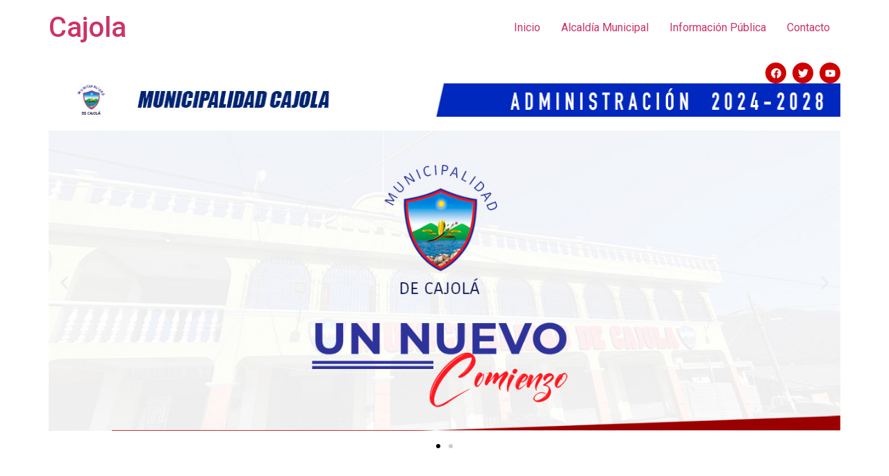

--- FILE ---
content_type: text/html; charset=UTF-8
request_url: https://municajola.gob.gt/
body_size: 11192
content:
<!doctype html>
<html lang="es">
<head>
	<meta charset="UTF-8">
	<meta name="viewport" content="width=device-width, initial-scale=1">
	<link rel="profile" href="https://gmpg.org/xfn/11">
	<title>Cajola</title>
<meta name='robots' content='max-image-preview:large' />
	<style>img:is([sizes="auto" i], [sizes^="auto," i]) { contain-intrinsic-size: 3000px 1500px }</style>
	<link rel="alternate" type="application/rss+xml" title="Cajola &raquo; Feed" href="https://municajola.gob.gt/feed/" />
<link rel="alternate" type="application/rss+xml" title="Cajola &raquo; Feed de los comentarios" href="https://municajola.gob.gt/comments/feed/" />
<script>
window._wpemojiSettings = {"baseUrl":"https:\/\/s.w.org\/images\/core\/emoji\/16.0.1\/72x72\/","ext":".png","svgUrl":"https:\/\/s.w.org\/images\/core\/emoji\/16.0.1\/svg\/","svgExt":".svg","source":{"concatemoji":"https:\/\/municajola.gob.gt\/wp-includes\/js\/wp-emoji-release.min.js?ver=6.8.2"}};
/*! This file is auto-generated */
!function(s,n){var o,i,e;function c(e){try{var t={supportTests:e,timestamp:(new Date).valueOf()};sessionStorage.setItem(o,JSON.stringify(t))}catch(e){}}function p(e,t,n){e.clearRect(0,0,e.canvas.width,e.canvas.height),e.fillText(t,0,0);var t=new Uint32Array(e.getImageData(0,0,e.canvas.width,e.canvas.height).data),a=(e.clearRect(0,0,e.canvas.width,e.canvas.height),e.fillText(n,0,0),new Uint32Array(e.getImageData(0,0,e.canvas.width,e.canvas.height).data));return t.every(function(e,t){return e===a[t]})}function u(e,t){e.clearRect(0,0,e.canvas.width,e.canvas.height),e.fillText(t,0,0);for(var n=e.getImageData(16,16,1,1),a=0;a<n.data.length;a++)if(0!==n.data[a])return!1;return!0}function f(e,t,n,a){switch(t){case"flag":return n(e,"\ud83c\udff3\ufe0f\u200d\u26a7\ufe0f","\ud83c\udff3\ufe0f\u200b\u26a7\ufe0f")?!1:!n(e,"\ud83c\udde8\ud83c\uddf6","\ud83c\udde8\u200b\ud83c\uddf6")&&!n(e,"\ud83c\udff4\udb40\udc67\udb40\udc62\udb40\udc65\udb40\udc6e\udb40\udc67\udb40\udc7f","\ud83c\udff4\u200b\udb40\udc67\u200b\udb40\udc62\u200b\udb40\udc65\u200b\udb40\udc6e\u200b\udb40\udc67\u200b\udb40\udc7f");case"emoji":return!a(e,"\ud83e\udedf")}return!1}function g(e,t,n,a){var r="undefined"!=typeof WorkerGlobalScope&&self instanceof WorkerGlobalScope?new OffscreenCanvas(300,150):s.createElement("canvas"),o=r.getContext("2d",{willReadFrequently:!0}),i=(o.textBaseline="top",o.font="600 32px Arial",{});return e.forEach(function(e){i[e]=t(o,e,n,a)}),i}function t(e){var t=s.createElement("script");t.src=e,t.defer=!0,s.head.appendChild(t)}"undefined"!=typeof Promise&&(o="wpEmojiSettingsSupports",i=["flag","emoji"],n.supports={everything:!0,everythingExceptFlag:!0},e=new Promise(function(e){s.addEventListener("DOMContentLoaded",e,{once:!0})}),new Promise(function(t){var n=function(){try{var e=JSON.parse(sessionStorage.getItem(o));if("object"==typeof e&&"number"==typeof e.timestamp&&(new Date).valueOf()<e.timestamp+604800&&"object"==typeof e.supportTests)return e.supportTests}catch(e){}return null}();if(!n){if("undefined"!=typeof Worker&&"undefined"!=typeof OffscreenCanvas&&"undefined"!=typeof URL&&URL.createObjectURL&&"undefined"!=typeof Blob)try{var e="postMessage("+g.toString()+"("+[JSON.stringify(i),f.toString(),p.toString(),u.toString()].join(",")+"));",a=new Blob([e],{type:"text/javascript"}),r=new Worker(URL.createObjectURL(a),{name:"wpTestEmojiSupports"});return void(r.onmessage=function(e){c(n=e.data),r.terminate(),t(n)})}catch(e){}c(n=g(i,f,p,u))}t(n)}).then(function(e){for(var t in e)n.supports[t]=e[t],n.supports.everything=n.supports.everything&&n.supports[t],"flag"!==t&&(n.supports.everythingExceptFlag=n.supports.everythingExceptFlag&&n.supports[t]);n.supports.everythingExceptFlag=n.supports.everythingExceptFlag&&!n.supports.flag,n.DOMReady=!1,n.readyCallback=function(){n.DOMReady=!0}}).then(function(){return e}).then(function(){var e;n.supports.everything||(n.readyCallback(),(e=n.source||{}).concatemoji?t(e.concatemoji):e.wpemoji&&e.twemoji&&(t(e.twemoji),t(e.wpemoji)))}))}((window,document),window._wpemojiSettings);
</script>
<style id='wp-emoji-styles-inline-css'>

	img.wp-smiley, img.emoji {
		display: inline !important;
		border: none !important;
		box-shadow: none !important;
		height: 1em !important;
		width: 1em !important;
		margin: 0 0.07em !important;
		vertical-align: -0.1em !important;
		background: none !important;
		padding: 0 !important;
	}
</style>
<style id='global-styles-inline-css'>
:root{--wp--preset--aspect-ratio--square: 1;--wp--preset--aspect-ratio--4-3: 4/3;--wp--preset--aspect-ratio--3-4: 3/4;--wp--preset--aspect-ratio--3-2: 3/2;--wp--preset--aspect-ratio--2-3: 2/3;--wp--preset--aspect-ratio--16-9: 16/9;--wp--preset--aspect-ratio--9-16: 9/16;--wp--preset--color--black: #000000;--wp--preset--color--cyan-bluish-gray: #abb8c3;--wp--preset--color--white: #ffffff;--wp--preset--color--pale-pink: #f78da7;--wp--preset--color--vivid-red: #cf2e2e;--wp--preset--color--luminous-vivid-orange: #ff6900;--wp--preset--color--luminous-vivid-amber: #fcb900;--wp--preset--color--light-green-cyan: #7bdcb5;--wp--preset--color--vivid-green-cyan: #00d084;--wp--preset--color--pale-cyan-blue: #8ed1fc;--wp--preset--color--vivid-cyan-blue: #0693e3;--wp--preset--color--vivid-purple: #9b51e0;--wp--preset--gradient--vivid-cyan-blue-to-vivid-purple: linear-gradient(135deg,rgba(6,147,227,1) 0%,rgb(155,81,224) 100%);--wp--preset--gradient--light-green-cyan-to-vivid-green-cyan: linear-gradient(135deg,rgb(122,220,180) 0%,rgb(0,208,130) 100%);--wp--preset--gradient--luminous-vivid-amber-to-luminous-vivid-orange: linear-gradient(135deg,rgba(252,185,0,1) 0%,rgba(255,105,0,1) 100%);--wp--preset--gradient--luminous-vivid-orange-to-vivid-red: linear-gradient(135deg,rgba(255,105,0,1) 0%,rgb(207,46,46) 100%);--wp--preset--gradient--very-light-gray-to-cyan-bluish-gray: linear-gradient(135deg,rgb(238,238,238) 0%,rgb(169,184,195) 100%);--wp--preset--gradient--cool-to-warm-spectrum: linear-gradient(135deg,rgb(74,234,220) 0%,rgb(151,120,209) 20%,rgb(207,42,186) 40%,rgb(238,44,130) 60%,rgb(251,105,98) 80%,rgb(254,248,76) 100%);--wp--preset--gradient--blush-light-purple: linear-gradient(135deg,rgb(255,206,236) 0%,rgb(152,150,240) 100%);--wp--preset--gradient--blush-bordeaux: linear-gradient(135deg,rgb(254,205,165) 0%,rgb(254,45,45) 50%,rgb(107,0,62) 100%);--wp--preset--gradient--luminous-dusk: linear-gradient(135deg,rgb(255,203,112) 0%,rgb(199,81,192) 50%,rgb(65,88,208) 100%);--wp--preset--gradient--pale-ocean: linear-gradient(135deg,rgb(255,245,203) 0%,rgb(182,227,212) 50%,rgb(51,167,181) 100%);--wp--preset--gradient--electric-grass: linear-gradient(135deg,rgb(202,248,128) 0%,rgb(113,206,126) 100%);--wp--preset--gradient--midnight: linear-gradient(135deg,rgb(2,3,129) 0%,rgb(40,116,252) 100%);--wp--preset--font-size--small: 13px;--wp--preset--font-size--medium: 20px;--wp--preset--font-size--large: 36px;--wp--preset--font-size--x-large: 42px;--wp--preset--spacing--20: 0.44rem;--wp--preset--spacing--30: 0.67rem;--wp--preset--spacing--40: 1rem;--wp--preset--spacing--50: 1.5rem;--wp--preset--spacing--60: 2.25rem;--wp--preset--spacing--70: 3.38rem;--wp--preset--spacing--80: 5.06rem;--wp--preset--shadow--natural: 6px 6px 9px rgba(0, 0, 0, 0.2);--wp--preset--shadow--deep: 12px 12px 50px rgba(0, 0, 0, 0.4);--wp--preset--shadow--sharp: 6px 6px 0px rgba(0, 0, 0, 0.2);--wp--preset--shadow--outlined: 6px 6px 0px -3px rgba(255, 255, 255, 1), 6px 6px rgba(0, 0, 0, 1);--wp--preset--shadow--crisp: 6px 6px 0px rgba(0, 0, 0, 1);}:root { --wp--style--global--content-size: 800px;--wp--style--global--wide-size: 1200px; }:where(body) { margin: 0; }.wp-site-blocks > .alignleft { float: left; margin-right: 2em; }.wp-site-blocks > .alignright { float: right; margin-left: 2em; }.wp-site-blocks > .aligncenter { justify-content: center; margin-left: auto; margin-right: auto; }:where(.wp-site-blocks) > * { margin-block-start: 24px; margin-block-end: 0; }:where(.wp-site-blocks) > :first-child { margin-block-start: 0; }:where(.wp-site-blocks) > :last-child { margin-block-end: 0; }:root { --wp--style--block-gap: 24px; }:root :where(.is-layout-flow) > :first-child{margin-block-start: 0;}:root :where(.is-layout-flow) > :last-child{margin-block-end: 0;}:root :where(.is-layout-flow) > *{margin-block-start: 24px;margin-block-end: 0;}:root :where(.is-layout-constrained) > :first-child{margin-block-start: 0;}:root :where(.is-layout-constrained) > :last-child{margin-block-end: 0;}:root :where(.is-layout-constrained) > *{margin-block-start: 24px;margin-block-end: 0;}:root :where(.is-layout-flex){gap: 24px;}:root :where(.is-layout-grid){gap: 24px;}.is-layout-flow > .alignleft{float: left;margin-inline-start: 0;margin-inline-end: 2em;}.is-layout-flow > .alignright{float: right;margin-inline-start: 2em;margin-inline-end: 0;}.is-layout-flow > .aligncenter{margin-left: auto !important;margin-right: auto !important;}.is-layout-constrained > .alignleft{float: left;margin-inline-start: 0;margin-inline-end: 2em;}.is-layout-constrained > .alignright{float: right;margin-inline-start: 2em;margin-inline-end: 0;}.is-layout-constrained > .aligncenter{margin-left: auto !important;margin-right: auto !important;}.is-layout-constrained > :where(:not(.alignleft):not(.alignright):not(.alignfull)){max-width: var(--wp--style--global--content-size);margin-left: auto !important;margin-right: auto !important;}.is-layout-constrained > .alignwide{max-width: var(--wp--style--global--wide-size);}body .is-layout-flex{display: flex;}.is-layout-flex{flex-wrap: wrap;align-items: center;}.is-layout-flex > :is(*, div){margin: 0;}body .is-layout-grid{display: grid;}.is-layout-grid > :is(*, div){margin: 0;}body{padding-top: 0px;padding-right: 0px;padding-bottom: 0px;padding-left: 0px;}a:where(:not(.wp-element-button)){text-decoration: underline;}:root :where(.wp-element-button, .wp-block-button__link){background-color: #32373c;border-width: 0;color: #fff;font-family: inherit;font-size: inherit;line-height: inherit;padding: calc(0.667em + 2px) calc(1.333em + 2px);text-decoration: none;}.has-black-color{color: var(--wp--preset--color--black) !important;}.has-cyan-bluish-gray-color{color: var(--wp--preset--color--cyan-bluish-gray) !important;}.has-white-color{color: var(--wp--preset--color--white) !important;}.has-pale-pink-color{color: var(--wp--preset--color--pale-pink) !important;}.has-vivid-red-color{color: var(--wp--preset--color--vivid-red) !important;}.has-luminous-vivid-orange-color{color: var(--wp--preset--color--luminous-vivid-orange) !important;}.has-luminous-vivid-amber-color{color: var(--wp--preset--color--luminous-vivid-amber) !important;}.has-light-green-cyan-color{color: var(--wp--preset--color--light-green-cyan) !important;}.has-vivid-green-cyan-color{color: var(--wp--preset--color--vivid-green-cyan) !important;}.has-pale-cyan-blue-color{color: var(--wp--preset--color--pale-cyan-blue) !important;}.has-vivid-cyan-blue-color{color: var(--wp--preset--color--vivid-cyan-blue) !important;}.has-vivid-purple-color{color: var(--wp--preset--color--vivid-purple) !important;}.has-black-background-color{background-color: var(--wp--preset--color--black) !important;}.has-cyan-bluish-gray-background-color{background-color: var(--wp--preset--color--cyan-bluish-gray) !important;}.has-white-background-color{background-color: var(--wp--preset--color--white) !important;}.has-pale-pink-background-color{background-color: var(--wp--preset--color--pale-pink) !important;}.has-vivid-red-background-color{background-color: var(--wp--preset--color--vivid-red) !important;}.has-luminous-vivid-orange-background-color{background-color: var(--wp--preset--color--luminous-vivid-orange) !important;}.has-luminous-vivid-amber-background-color{background-color: var(--wp--preset--color--luminous-vivid-amber) !important;}.has-light-green-cyan-background-color{background-color: var(--wp--preset--color--light-green-cyan) !important;}.has-vivid-green-cyan-background-color{background-color: var(--wp--preset--color--vivid-green-cyan) !important;}.has-pale-cyan-blue-background-color{background-color: var(--wp--preset--color--pale-cyan-blue) !important;}.has-vivid-cyan-blue-background-color{background-color: var(--wp--preset--color--vivid-cyan-blue) !important;}.has-vivid-purple-background-color{background-color: var(--wp--preset--color--vivid-purple) !important;}.has-black-border-color{border-color: var(--wp--preset--color--black) !important;}.has-cyan-bluish-gray-border-color{border-color: var(--wp--preset--color--cyan-bluish-gray) !important;}.has-white-border-color{border-color: var(--wp--preset--color--white) !important;}.has-pale-pink-border-color{border-color: var(--wp--preset--color--pale-pink) !important;}.has-vivid-red-border-color{border-color: var(--wp--preset--color--vivid-red) !important;}.has-luminous-vivid-orange-border-color{border-color: var(--wp--preset--color--luminous-vivid-orange) !important;}.has-luminous-vivid-amber-border-color{border-color: var(--wp--preset--color--luminous-vivid-amber) !important;}.has-light-green-cyan-border-color{border-color: var(--wp--preset--color--light-green-cyan) !important;}.has-vivid-green-cyan-border-color{border-color: var(--wp--preset--color--vivid-green-cyan) !important;}.has-pale-cyan-blue-border-color{border-color: var(--wp--preset--color--pale-cyan-blue) !important;}.has-vivid-cyan-blue-border-color{border-color: var(--wp--preset--color--vivid-cyan-blue) !important;}.has-vivid-purple-border-color{border-color: var(--wp--preset--color--vivid-purple) !important;}.has-vivid-cyan-blue-to-vivid-purple-gradient-background{background: var(--wp--preset--gradient--vivid-cyan-blue-to-vivid-purple) !important;}.has-light-green-cyan-to-vivid-green-cyan-gradient-background{background: var(--wp--preset--gradient--light-green-cyan-to-vivid-green-cyan) !important;}.has-luminous-vivid-amber-to-luminous-vivid-orange-gradient-background{background: var(--wp--preset--gradient--luminous-vivid-amber-to-luminous-vivid-orange) !important;}.has-luminous-vivid-orange-to-vivid-red-gradient-background{background: var(--wp--preset--gradient--luminous-vivid-orange-to-vivid-red) !important;}.has-very-light-gray-to-cyan-bluish-gray-gradient-background{background: var(--wp--preset--gradient--very-light-gray-to-cyan-bluish-gray) !important;}.has-cool-to-warm-spectrum-gradient-background{background: var(--wp--preset--gradient--cool-to-warm-spectrum) !important;}.has-blush-light-purple-gradient-background{background: var(--wp--preset--gradient--blush-light-purple) !important;}.has-blush-bordeaux-gradient-background{background: var(--wp--preset--gradient--blush-bordeaux) !important;}.has-luminous-dusk-gradient-background{background: var(--wp--preset--gradient--luminous-dusk) !important;}.has-pale-ocean-gradient-background{background: var(--wp--preset--gradient--pale-ocean) !important;}.has-electric-grass-gradient-background{background: var(--wp--preset--gradient--electric-grass) !important;}.has-midnight-gradient-background{background: var(--wp--preset--gradient--midnight) !important;}.has-small-font-size{font-size: var(--wp--preset--font-size--small) !important;}.has-medium-font-size{font-size: var(--wp--preset--font-size--medium) !important;}.has-large-font-size{font-size: var(--wp--preset--font-size--large) !important;}.has-x-large-font-size{font-size: var(--wp--preset--font-size--x-large) !important;}
:root :where(.wp-block-pullquote){font-size: 1.5em;line-height: 1.6;}
</style>
<link rel='stylesheet' id='contact-form-7-css' href='https://municajola.gob.gt/wp-content/plugins/contact-form-7/includes/css/styles.css?ver=6.0.3' media='all' />
<link rel='stylesheet' id='hello-elementor-css' href='https://municajola.gob.gt/wp-content/themes/hello-elementor/style.min.css?ver=3.3.0' media='all' />
<link rel='stylesheet' id='hello-elementor-theme-style-css' href='https://municajola.gob.gt/wp-content/themes/hello-elementor/theme.min.css?ver=3.3.0' media='all' />
<link rel='stylesheet' id='hello-elementor-header-footer-css' href='https://municajola.gob.gt/wp-content/themes/hello-elementor/header-footer.min.css?ver=3.3.0' media='all' />
<link rel='stylesheet' id='elementor-frontend-css' href='https://municajola.gob.gt/wp-content/plugins/elementor/assets/css/frontend.min.css?ver=3.27.2' media='all' />
<link rel='stylesheet' id='elementor-post-21-css' href='https://municajola.gob.gt/wp-content/uploads/elementor/css/post-21.css?ver=1738087505' media='all' />
<link rel='stylesheet' id='widget-social-icons-css' href='https://municajola.gob.gt/wp-content/plugins/elementor/assets/css/widget-social-icons.min.css?ver=3.27.2' media='all' />
<link rel='stylesheet' id='e-apple-webkit-css' href='https://municajola.gob.gt/wp-content/plugins/elementor/assets/css/conditionals/apple-webkit.min.css?ver=3.27.2' media='all' />
<link rel='stylesheet' id='e-animation-fadeInUp-css' href='https://municajola.gob.gt/wp-content/plugins/elementor/assets/lib/animations/styles/fadeInUp.min.css?ver=3.27.2' media='all' />
<link rel='stylesheet' id='widget-image-css' href='https://municajola.gob.gt/wp-content/plugins/elementor/assets/css/widget-image.min.css?ver=3.27.2' media='all' />
<link rel='stylesheet' id='e-animation-fadeInRight-css' href='https://municajola.gob.gt/wp-content/plugins/elementor/assets/lib/animations/styles/fadeInRight.min.css?ver=3.27.2' media='all' />
<link rel='stylesheet' id='swiper-css' href='https://municajola.gob.gt/wp-content/plugins/elementor/assets/lib/swiper/v8/css/swiper.min.css?ver=8.4.5' media='all' />
<link rel='stylesheet' id='e-swiper-css' href='https://municajola.gob.gt/wp-content/plugins/elementor/assets/css/conditionals/e-swiper.min.css?ver=3.27.2' media='all' />
<link rel='stylesheet' id='widget-image-carousel-css' href='https://municajola.gob.gt/wp-content/plugins/elementor/assets/css/widget-image-carousel.min.css?ver=3.27.2' media='all' />
<link rel='stylesheet' id='e-animation-fadeInLeft-css' href='https://municajola.gob.gt/wp-content/plugins/elementor/assets/lib/animations/styles/fadeInLeft.min.css?ver=3.27.2' media='all' />
<link rel='stylesheet' id='widget-heading-css' href='https://municajola.gob.gt/wp-content/plugins/elementor/assets/css/widget-heading.min.css?ver=3.27.2' media='all' />
<link rel='stylesheet' id='widget-text-editor-css' href='https://municajola.gob.gt/wp-content/plugins/elementor/assets/css/widget-text-editor.min.css?ver=3.27.2' media='all' />
<link rel='stylesheet' id='widget-divider-css' href='https://municajola.gob.gt/wp-content/plugins/elementor/assets/css/widget-divider.min.css?ver=3.27.2' media='all' />
<link rel='stylesheet' id='widget-image-gallery-css' href='https://municajola.gob.gt/wp-content/plugins/elementor/assets/css/widget-image-gallery.min.css?ver=3.27.2' media='all' />
<link rel='stylesheet' id='widget-spacer-css' href='https://municajola.gob.gt/wp-content/plugins/elementor/assets/css/widget-spacer.min.css?ver=3.27.2' media='all' />
<link rel='stylesheet' id='elementor-post-6-css' href='https://municajola.gob.gt/wp-content/uploads/elementor/css/post-6.css?ver=1738087748' media='all' />
<link rel='stylesheet' id='google-fonts-1-css' href='https://fonts.googleapis.com/css?family=Roboto%3A100%2C100italic%2C200%2C200italic%2C300%2C300italic%2C400%2C400italic%2C500%2C500italic%2C600%2C600italic%2C700%2C700italic%2C800%2C800italic%2C900%2C900italic%7CRoboto+Slab%3A100%2C100italic%2C200%2C200italic%2C300%2C300italic%2C400%2C400italic%2C500%2C500italic%2C600%2C600italic%2C700%2C700italic%2C800%2C800italic%2C900%2C900italic%7CRochester%3A100%2C100italic%2C200%2C200italic%2C300%2C300italic%2C400%2C400italic%2C500%2C500italic%2C600%2C600italic%2C700%2C700italic%2C800%2C800italic%2C900%2C900italic%7CAlfa+Slab+One%3A100%2C100italic%2C200%2C200italic%2C300%2C300italic%2C400%2C400italic%2C500%2C500italic%2C600%2C600italic%2C700%2C700italic%2C800%2C800italic%2C900%2C900italic&#038;display=swap&#038;ver=6.8.2' media='all' />
<link rel="preconnect" href="https://fonts.gstatic.com/" crossorigin><link rel="https://api.w.org/" href="https://municajola.gob.gt/wp-json/" /><link rel="alternate" title="JSON" type="application/json" href="https://municajola.gob.gt/wp-json/wp/v2/pages/6" /><link rel="EditURI" type="application/rsd+xml" title="RSD" href="https://municajola.gob.gt/xmlrpc.php?rsd" />
<meta name="generator" content="WordPress 6.8.2" />
<link rel="canonical" href="https://municajola.gob.gt/" />
<link rel='shortlink' href='https://municajola.gob.gt/' />
<link rel="alternate" title="oEmbed (JSON)" type="application/json+oembed" href="https://municajola.gob.gt/wp-json/oembed/1.0/embed?url=https%3A%2F%2Fmunicajola.gob.gt%2F" />
<link rel="alternate" title="oEmbed (XML)" type="text/xml+oembed" href="https://municajola.gob.gt/wp-json/oembed/1.0/embed?url=https%3A%2F%2Fmunicajola.gob.gt%2F&#038;format=xml" />
<meta name="generator" content="Elementor 3.27.2; features: e_font_icon_svg, additional_custom_breakpoints; settings: css_print_method-external, google_font-enabled, font_display-swap">
			<style>
				.e-con.e-parent:nth-of-type(n+4):not(.e-lazyloaded):not(.e-no-lazyload),
				.e-con.e-parent:nth-of-type(n+4):not(.e-lazyloaded):not(.e-no-lazyload) * {
					background-image: none !important;
				}
				@media screen and (max-height: 1024px) {
					.e-con.e-parent:nth-of-type(n+3):not(.e-lazyloaded):not(.e-no-lazyload),
					.e-con.e-parent:nth-of-type(n+3):not(.e-lazyloaded):not(.e-no-lazyload) * {
						background-image: none !important;
					}
				}
				@media screen and (max-height: 640px) {
					.e-con.e-parent:nth-of-type(n+2):not(.e-lazyloaded):not(.e-no-lazyload),
					.e-con.e-parent:nth-of-type(n+2):not(.e-lazyloaded):not(.e-no-lazyload) * {
						background-image: none !important;
					}
				}
			</style>
			</head>
<body class="home wp-singular page-template page-template-elementor_header_footer page page-id-6 wp-embed-responsive wp-theme-hello-elementor theme-default elementor-default elementor-template-full-width elementor-kit-21 elementor-page elementor-page-6">


<a class="skip-link screen-reader-text" href="#content">Ir al contenido</a>

<header id="site-header" class="site-header dynamic-header menu-dropdown-tablet">
	<div class="header-inner">
		<div class="site-branding show-title">
							<div class="site-title show">
					<a href="https://municajola.gob.gt/" title="Inicio" rel="home">
						Cajola					</a>
				</div>
					</div>

					<nav class="site-navigation show" aria-label="Menú principal">
				<ul id="menu-muni-cajola" class="menu"><li id="menu-item-17" class="menu-item menu-item-type-post_type menu-item-object-page menu-item-home current-menu-item page_item page-item-6 current_page_item menu-item-17"><a href="https://municajola.gob.gt/" aria-current="page">Inicio</a></li>
<li id="menu-item-15" class="menu-item menu-item-type-post_type menu-item-object-page menu-item-15"><a href="https://municajola.gob.gt/alcaldia-municipal/">Alcaldía Municipal</a></li>
<li id="menu-item-16" class="menu-item menu-item-type-post_type menu-item-object-page menu-item-16"><a href="https://municajola.gob.gt/informacion-publica/">Información Pública</a></li>
<li id="menu-item-14" class="menu-item menu-item-type-post_type menu-item-object-page menu-item-14"><a href="https://municajola.gob.gt/contacto/">Contacto</a></li>
</ul>			</nav>
							<div class="site-navigation-toggle-holder show">
				<button type="button" class="site-navigation-toggle" aria-label="Menu">
					<span class="site-navigation-toggle-icon" aria-hidden="true"></span>
				</button>
			</div>
			<nav class="site-navigation-dropdown show" aria-label="Menú móvil" aria-hidden="true" inert>
				<ul id="menu-muni-cajola-1" class="menu"><li class="menu-item menu-item-type-post_type menu-item-object-page menu-item-home current-menu-item page_item page-item-6 current_page_item menu-item-17"><a href="https://municajola.gob.gt/" aria-current="page">Inicio</a></li>
<li class="menu-item menu-item-type-post_type menu-item-object-page menu-item-15"><a href="https://municajola.gob.gt/alcaldia-municipal/">Alcaldía Municipal</a></li>
<li class="menu-item menu-item-type-post_type menu-item-object-page menu-item-16"><a href="https://municajola.gob.gt/informacion-publica/">Información Pública</a></li>
<li class="menu-item menu-item-type-post_type menu-item-object-page menu-item-14"><a href="https://municajola.gob.gt/contacto/">Contacto</a></li>
</ul>			</nav>
			</div>
</header>
		<div data-elementor-type="wp-page" data-elementor-id="6" class="elementor elementor-6">
				<div class="elementor-element elementor-element-27e8ab7 e-flex e-con-boxed e-con e-parent" data-id="27e8ab7" data-element_type="container">
					<div class="e-con-inner">
				<div class="elementor-element elementor-element-c9b6b93 elementor-shape-circle e-grid-align-right elementor-grid-0 elementor-widget elementor-widget-social-icons" data-id="c9b6b93" data-element_type="widget" data-widget_type="social-icons.default">
				<div class="elementor-widget-container">
							<div class="elementor-social-icons-wrapper elementor-grid">
							<span class="elementor-grid-item">
					<a class="elementor-icon elementor-social-icon elementor-social-icon-facebook elementor-repeater-item-b86c8ee" target="_blank">
						<span class="elementor-screen-only">Facebook</span>
						<svg class="e-font-icon-svg e-fab-facebook" viewBox="0 0 512 512" xmlns="http://www.w3.org/2000/svg"><path d="M504 256C504 119 393 8 256 8S8 119 8 256c0 123.78 90.69 226.38 209.25 245V327.69h-63V256h63v-54.64c0-62.15 37-96.48 93.67-96.48 27.14 0 55.52 4.84 55.52 4.84v61h-31.28c-30.8 0-40.41 19.12-40.41 38.73V256h68.78l-11 71.69h-57.78V501C413.31 482.38 504 379.78 504 256z"></path></svg>					</a>
				</span>
							<span class="elementor-grid-item">
					<a class="elementor-icon elementor-social-icon elementor-social-icon-twitter elementor-repeater-item-12dc689" target="_blank">
						<span class="elementor-screen-only">Twitter</span>
						<svg class="e-font-icon-svg e-fab-twitter" viewBox="0 0 512 512" xmlns="http://www.w3.org/2000/svg"><path d="M459.37 151.716c.325 4.548.325 9.097.325 13.645 0 138.72-105.583 298.558-298.558 298.558-59.452 0-114.68-17.219-161.137-47.106 8.447.974 16.568 1.299 25.34 1.299 49.055 0 94.213-16.568 130.274-44.832-46.132-.975-84.792-31.188-98.112-72.772 6.498.974 12.995 1.624 19.818 1.624 9.421 0 18.843-1.3 27.614-3.573-48.081-9.747-84.143-51.98-84.143-102.985v-1.299c13.969 7.797 30.214 12.67 47.431 13.319-28.264-18.843-46.781-51.005-46.781-87.391 0-19.492 5.197-37.36 14.294-52.954 51.655 63.675 129.3 105.258 216.365 109.807-1.624-7.797-2.599-15.918-2.599-24.04 0-57.828 46.782-104.934 104.934-104.934 30.213 0 57.502 12.67 76.67 33.137 23.715-4.548 46.456-13.32 66.599-25.34-7.798 24.366-24.366 44.833-46.132 57.827 21.117-2.273 41.584-8.122 60.426-16.243-14.292 20.791-32.161 39.308-52.628 54.253z"></path></svg>					</a>
				</span>
							<span class="elementor-grid-item">
					<a class="elementor-icon elementor-social-icon elementor-social-icon-youtube elementor-repeater-item-96e7469" target="_blank">
						<span class="elementor-screen-only">Youtube</span>
						<svg class="e-font-icon-svg e-fab-youtube" viewBox="0 0 576 512" xmlns="http://www.w3.org/2000/svg"><path d="M549.655 124.083c-6.281-23.65-24.787-42.276-48.284-48.597C458.781 64 288 64 288 64S117.22 64 74.629 75.486c-23.497 6.322-42.003 24.947-48.284 48.597-11.412 42.867-11.412 132.305-11.412 132.305s0 89.438 11.412 132.305c6.281 23.65 24.787 41.5 48.284 47.821C117.22 448 288 448 288 448s170.78 0 213.371-11.486c23.497-6.321 42.003-24.171 48.284-47.821 11.412-42.867 11.412-132.305 11.412-132.305s0-89.438-11.412-132.305zm-317.51 213.508V175.185l142.739 81.205-142.739 81.201z"></path></svg>					</a>
				</span>
					</div>
						</div>
				</div>
				<div class="elementor-element elementor-element-8514089 elementor-invisible elementor-widget elementor-widget-image" data-id="8514089" data-element_type="widget" data-settings="{&quot;_animation&quot;:&quot;fadeInUp&quot;}" data-widget_type="image.default">
				<div class="elementor-widget-container">
															<img fetchpriority="high" decoding="async" width="1149" height="48" src="https://municajola.gob.gt/wp-content/uploads/2024/01/barra.jpg" class="attachment-full size-full wp-image-22" alt="" srcset="https://municajola.gob.gt/wp-content/uploads/2024/01/barra.jpg 1149w, https://municajola.gob.gt/wp-content/uploads/2024/01/barra-300x13.jpg 300w, https://municajola.gob.gt/wp-content/uploads/2024/01/barra-1024x43.jpg 1024w, https://municajola.gob.gt/wp-content/uploads/2024/01/barra-768x32.jpg 768w" sizes="(max-width: 1149px) 100vw, 1149px" />															</div>
				</div>
					</div>
				</div>
		<div class="elementor-element elementor-element-25f2d02 e-flex e-con-boxed e-con e-parent" data-id="25f2d02" data-element_type="container">
					<div class="e-con-inner">
				<div class="elementor-element elementor-element-c8499db elementor-arrows-position-inside elementor-pagination-position-outside elementor-invisible elementor-widget elementor-widget-image-carousel" data-id="c8499db" data-element_type="widget" data-settings="{&quot;slides_to_show&quot;:&quot;1&quot;,&quot;_animation&quot;:&quot;fadeInRight&quot;,&quot;navigation&quot;:&quot;both&quot;,&quot;autoplay&quot;:&quot;yes&quot;,&quot;pause_on_hover&quot;:&quot;yes&quot;,&quot;pause_on_interaction&quot;:&quot;yes&quot;,&quot;autoplay_speed&quot;:5000,&quot;infinite&quot;:&quot;yes&quot;,&quot;effect&quot;:&quot;slide&quot;,&quot;speed&quot;:500}" data-widget_type="image-carousel.default">
				<div class="elementor-widget-container">
							<div class="elementor-image-carousel-wrapper swiper" role="region" aria-roledescription="carousel" aria-label="Carrusel de imágenes" dir="ltr">
			<div class="elementor-image-carousel swiper-wrapper" aria-live="off">
								<div class="swiper-slide" role="group" aria-roledescription="slide" aria-label="1 de 2"><figure class="swiper-slide-inner"><img decoding="async" class="swiper-slide-image" src="https://municajola.gob.gt/wp-content/uploads/2024/01/Mesa-de-trabajo-1-copia.jpg" alt="Mesa de trabajo 1 copia" /></figure></div><div class="swiper-slide" role="group" aria-roledescription="slide" aria-label="2 de 2"><figure class="swiper-slide-inner"><img decoding="async" class="swiper-slide-image" src="https://municajola.gob.gt/wp-content/uploads/2024/01/Mesa-de-trabajo-1-1.jpg" alt="Mesa de trabajo 1" /></figure></div>			</div>
												<div class="elementor-swiper-button elementor-swiper-button-prev" role="button" tabindex="0">
						<svg aria-hidden="true" class="e-font-icon-svg e-eicon-chevron-left" viewBox="0 0 1000 1000" xmlns="http://www.w3.org/2000/svg"><path d="M646 125C629 125 613 133 604 142L308 442C296 454 292 471 292 487 292 504 296 521 308 533L604 854C617 867 629 875 646 875 663 875 679 871 692 858 704 846 713 829 713 812 713 796 708 779 692 767L438 487 692 225C700 217 708 204 708 187 708 171 704 154 692 142 675 129 663 125 646 125Z"></path></svg>					</div>
					<div class="elementor-swiper-button elementor-swiper-button-next" role="button" tabindex="0">
						<svg aria-hidden="true" class="e-font-icon-svg e-eicon-chevron-right" viewBox="0 0 1000 1000" xmlns="http://www.w3.org/2000/svg"><path d="M696 533C708 521 713 504 713 487 713 471 708 454 696 446L400 146C388 133 375 125 354 125 338 125 325 129 313 142 300 154 292 171 292 187 292 204 296 221 308 233L563 492 304 771C292 783 288 800 288 817 288 833 296 850 308 863 321 871 338 875 354 875 371 875 388 867 400 854L696 533Z"></path></svg>					</div>
				
									<div class="swiper-pagination"></div>
									</div>
						</div>
				</div>
					</div>
				</div>
		<div class="elementor-element elementor-element-acfcaf1 e-flex e-con-boxed e-con e-parent" data-id="acfcaf1" data-element_type="container">
					<div class="e-con-inner">
		<div class="elementor-element elementor-element-0bfafbe e-con-full e-flex e-con e-child" data-id="0bfafbe" data-element_type="container">
				</div>
		<div class="elementor-element elementor-element-e86f0e1 e-con-full e-flex e-con e-child" data-id="e86f0e1" data-element_type="container">
				</div>
		<div class="elementor-element elementor-element-add0f74 e-con-full e-flex e-con e-child" data-id="add0f74" data-element_type="container">
				</div>
					</div>
				</div>
		<div class="elementor-element elementor-element-ce766dc e-flex e-con-boxed e-con e-parent" data-id="ce766dc" data-element_type="container">
					<div class="e-con-inner">
		<div class="elementor-element elementor-element-fa4672a e-con-full e-flex e-con e-child" data-id="fa4672a" data-element_type="container">
				<div class="elementor-element elementor-element-cf1afe8 elementor-invisible elementor-widget elementor-widget-image" data-id="cf1afe8" data-element_type="widget" data-settings="{&quot;_animation&quot;:&quot;fadeInLeft&quot;}" data-widget_type="image.default">
				<div class="elementor-widget-container">
															<img decoding="async" src="https://municajola.gob.gt/wp-content/uploads/elementor/thumbs/Mesa-de-trabajo-1-qiq06w5z8c87wh8kx7b83fyz7khhxyjgbc09931rig.jpg" title="Mesa de trabajo 1" alt="Mesa de trabajo 1" loading="lazy" />															</div>
				</div>
				</div>
		<div class="elementor-element elementor-element-184933a e-con-full e-flex e-con e-child" data-id="184933a" data-element_type="container">
				<div class="elementor-element elementor-element-da71508 elementor-invisible elementor-widget elementor-widget-heading" data-id="da71508" data-element_type="widget" data-settings="{&quot;_animation&quot;:&quot;fadeInRight&quot;}" data-widget_type="heading.default">
				<div class="elementor-widget-container">
					<h2 class="elementor-heading-title elementor-size-default">Cajolá</h2>				</div>
				</div>
				<div class="elementor-element elementor-element-fce1d85 elementor-invisible elementor-widget elementor-widget-text-editor" data-id="fce1d85" data-element_type="widget" data-settings="{&quot;_animation&quot;:&quot;fadeInRight&quot;}" data-widget_type="text-editor.default">
				<div class="elementor-widget-container">
									<p>El municipio de Cajolá es perteneciente al departamento de Quetzaltenango. Es de los primeros lugares que fueron fundados alrededor del siglo XVIII. Así mismo, en un comienzo fueron parte de otros territorios quetzaltecos hasta que años después se dividieron como sitios independientes.</p><p>Según se sabe, Cajolá estuvo bajo la administración de Ostuncalco, del Corregimiento de Quetzaltenango, ya que no era un municipio independiente. Dicha disposición está suscrita en cumplimiento a la Real Cédula de San Idelfonso con fecha 26 de julio de 1763.</p><p>Parte del nombre que se asignó a Cajolá fue porque el terreno era muy parecido a un pantano. Por dicho motivo también se le decía que era una <em>Caja de agua</em>. Esto se debió a que el agua descendía de un cerro cercano que se llamó Santa Cruz Cajolá.</p>								</div>
				</div>
				</div>
					</div>
				</div>
		<div class="elementor-element elementor-element-d4c716e e-flex e-con-boxed e-con e-parent" data-id="d4c716e" data-element_type="container">
					<div class="e-con-inner">
				<div class="elementor-element elementor-element-b1380d1 elementor-widget-divider--view-line elementor-widget elementor-widget-divider" data-id="b1380d1" data-element_type="widget" data-widget_type="divider.default">
				<div class="elementor-widget-container">
							<div class="elementor-divider">
			<span class="elementor-divider-separator">
						</span>
		</div>
						</div>
				</div>
					</div>
				</div>
		<div class="elementor-element elementor-element-4f079a1 e-flex e-con-boxed e-con e-parent" data-id="4f079a1" data-element_type="container">
					<div class="e-con-inner">
				<div class="elementor-element elementor-element-846ac83 gallery-spacing-custom elementor-widget elementor-widget-image-gallery" data-id="846ac83" data-element_type="widget" data-widget_type="image-gallery.default">
				<div class="elementor-widget-container">
							<div class="elementor-image-gallery">
			<div id='gallery-1' class='gallery galleryid-6 gallery-columns-3 gallery-size-large'><figure class='gallery-item'>
			<div class='gallery-icon landscape'>
				<a data-elementor-open-lightbox="yes" data-elementor-lightbox-slideshow="846ac83" data-elementor-lightbox-title="Mesa de trabajo 3" data-e-action-hash="#elementor-action%3Aaction%3Dlightbox%26settings%3DeyJpZCI6NDYsInVybCI6Imh0dHBzOlwvXC9tdW5pY2Fqb2xhLmdvYi5ndFwvd3AtY29udGVudFwvdXBsb2Fkc1wvMjAyNFwvMDFcL01lc2EtZGUtdHJhYmFqby0zLTEuanBnIiwic2xpZGVzaG93IjoiODQ2YWM4MyJ9" href='https://municajola.gob.gt/wp-content/uploads/2024/01/Mesa-de-trabajo-3-1.jpg'><img decoding="async" width="800" height="741" src="https://municajola.gob.gt/wp-content/uploads/2024/01/Mesa-de-trabajo-3-1-1024x948.jpg" class="attachment-large size-large" alt="" srcset="https://municajola.gob.gt/wp-content/uploads/2024/01/Mesa-de-trabajo-3-1-1024x948.jpg 1024w, https://municajola.gob.gt/wp-content/uploads/2024/01/Mesa-de-trabajo-3-1-300x278.jpg 300w, https://municajola.gob.gt/wp-content/uploads/2024/01/Mesa-de-trabajo-3-1-768x711.jpg 768w, https://municajola.gob.gt/wp-content/uploads/2024/01/Mesa-de-trabajo-3-1.jpg 1080w" sizes="(max-width: 800px) 100vw, 800px" /></a>
			</div></figure><figure class='gallery-item'>
			<div class='gallery-icon landscape'>
				<a data-elementor-open-lightbox="yes" data-elementor-lightbox-slideshow="846ac83" data-elementor-lightbox-title="Mesa de trabajo 1" data-e-action-hash="#elementor-action%3Aaction%3Dlightbox%26settings%3DeyJpZCI6NDQsInVybCI6Imh0dHBzOlwvXC9tdW5pY2Fqb2xhLmdvYi5ndFwvd3AtY29udGVudFwvdXBsb2Fkc1wvMjAyNFwvMDFcL01lc2EtZGUtdHJhYmFqby0xLTIuanBnIiwic2xpZGVzaG93IjoiODQ2YWM4MyJ9" href='https://municajola.gob.gt/wp-content/uploads/2024/01/Mesa-de-trabajo-1-2.jpg'><img decoding="async" width="800" height="741" src="https://municajola.gob.gt/wp-content/uploads/2024/01/Mesa-de-trabajo-1-2-1024x948.jpg" class="attachment-large size-large" alt="" srcset="https://municajola.gob.gt/wp-content/uploads/2024/01/Mesa-de-trabajo-1-2-1024x948.jpg 1024w, https://municajola.gob.gt/wp-content/uploads/2024/01/Mesa-de-trabajo-1-2-300x278.jpg 300w, https://municajola.gob.gt/wp-content/uploads/2024/01/Mesa-de-trabajo-1-2-768x711.jpg 768w, https://municajola.gob.gt/wp-content/uploads/2024/01/Mesa-de-trabajo-1-2.jpg 1080w" sizes="(max-width: 800px) 100vw, 800px" /></a>
			</div></figure><figure class='gallery-item'>
			<div class='gallery-icon landscape'>
				<a data-elementor-open-lightbox="yes" data-elementor-lightbox-slideshow="846ac83" data-elementor-lightbox-title="Mesa de trabajo 2" data-e-action-hash="#elementor-action%3Aaction%3Dlightbox%26settings%3DeyJpZCI6NDUsInVybCI6Imh0dHBzOlwvXC9tdW5pY2Fqb2xhLmdvYi5ndFwvd3AtY29udGVudFwvdXBsb2Fkc1wvMjAyNFwvMDFcL01lc2EtZGUtdHJhYmFqby0yLTEuanBnIiwic2xpZGVzaG93IjoiODQ2YWM4MyJ9" href='https://municajola.gob.gt/wp-content/uploads/2024/01/Mesa-de-trabajo-2-1.jpg'><img loading="lazy" decoding="async" width="800" height="741" src="https://municajola.gob.gt/wp-content/uploads/2024/01/Mesa-de-trabajo-2-1-1024x948.jpg" class="attachment-large size-large" alt="" srcset="https://municajola.gob.gt/wp-content/uploads/2024/01/Mesa-de-trabajo-2-1-1024x948.jpg 1024w, https://municajola.gob.gt/wp-content/uploads/2024/01/Mesa-de-trabajo-2-1-300x278.jpg 300w, https://municajola.gob.gt/wp-content/uploads/2024/01/Mesa-de-trabajo-2-1-768x711.jpg 768w, https://municajola.gob.gt/wp-content/uploads/2024/01/Mesa-de-trabajo-2-1.jpg 1080w" sizes="(max-width: 800px) 100vw, 800px" /></a>
			</div></figure>
		</div>
		</div>
						</div>
				</div>
					</div>
				</div>
		<div class="elementor-element elementor-element-e807cfa e-flex e-con-boxed e-con e-parent" data-id="e807cfa" data-element_type="container">
					<div class="e-con-inner">
				<div class="elementor-element elementor-element-a9fc00a elementor-widget-divider--view-line_text elementor-widget-divider--element-align-center elementor-widget elementor-widget-divider" data-id="a9fc00a" data-element_type="widget" data-widget_type="divider.default">
				<div class="elementor-widget-container">
							<div class="elementor-divider">
			<span class="elementor-divider-separator">
							<h4 class="elementor-divider__text elementor-divider__element">
				Anexos				</h4>
						</span>
		</div>
						</div>
				</div>
					</div>
				</div>
		<div class="elementor-element elementor-element-9a6c01c e-flex e-con-boxed e-con e-parent" data-id="9a6c01c" data-element_type="container">
					<div class="e-con-inner">
		<div class="elementor-element elementor-element-b058c2d e-con-full e-flex e-con e-child" data-id="b058c2d" data-element_type="container">
				<div class="elementor-element elementor-element-2ebab91 elementor-widget elementor-widget-image" data-id="2ebab91" data-element_type="widget" data-widget_type="image.default">
				<div class="elementor-widget-container">
															<img loading="lazy" decoding="async" width="430" height="100" src="https://municajola.gob.gt/wp-content/uploads/2024/01/Mesa-de-trabajo-4.jpg" class="attachment-large size-large wp-image-62" alt="" srcset="https://municajola.gob.gt/wp-content/uploads/2024/01/Mesa-de-trabajo-4.jpg 430w, https://municajola.gob.gt/wp-content/uploads/2024/01/Mesa-de-trabajo-4-300x70.jpg 300w" sizes="(max-width: 430px) 100vw, 430px" />															</div>
				</div>
				<div class="elementor-element elementor-element-50b56c1 elementor-button-info elementor-align-center elementor-widget elementor-widget-button" data-id="50b56c1" data-element_type="widget" data-widget_type="button.default">
				<div class="elementor-widget-container">
									<div class="elementor-button-wrapper">
					<a class="elementor-button elementor-button-link elementor-size-sm" href="http://www.guatecompras.gt" target="_blank">
						<span class="elementor-button-content-wrapper">
									<span class="elementor-button-text">Haz clic aquí</span>
					</span>
					</a>
				</div>
								</div>
				</div>
				</div>
		<div class="elementor-element elementor-element-b2e0071 e-con-full e-flex e-con e-child" data-id="b2e0071" data-element_type="container">
				<div class="elementor-element elementor-element-799dfbf elementor-widget elementor-widget-image" data-id="799dfbf" data-element_type="widget" data-widget_type="image.default">
				<div class="elementor-widget-container">
															<img loading="lazy" decoding="async" width="430" height="100" src="https://municajola.gob.gt/wp-content/uploads/2024/01/Mesa-de-trabajo-3-2.jpg" class="attachment-large size-large wp-image-61" alt="" srcset="https://municajola.gob.gt/wp-content/uploads/2024/01/Mesa-de-trabajo-3-2.jpg 430w, https://municajola.gob.gt/wp-content/uploads/2024/01/Mesa-de-trabajo-3-2-300x70.jpg 300w" sizes="(max-width: 430px) 100vw, 430px" />															</div>
				</div>
				<div class="elementor-element elementor-element-93db359 elementor-align-center elementor-widget elementor-widget-button" data-id="93db359" data-element_type="widget" data-widget_type="button.default">
				<div class="elementor-widget-container">
									<div class="elementor-button-wrapper">
					<a class="elementor-button elementor-button-link elementor-size-sm" href="https://www.minfin.gob.gt/i">
						<span class="elementor-button-content-wrapper">
									<span class="elementor-button-text">Haz clic aquí</span>
					</span>
					</a>
				</div>
								</div>
				</div>
				</div>
		<div class="elementor-element elementor-element-2f21cee e-con-full e-flex e-con e-child" data-id="2f21cee" data-element_type="container">
				<div class="elementor-element elementor-element-5dd8ab4 elementor-widget elementor-widget-image" data-id="5dd8ab4" data-element_type="widget" data-widget_type="image.default">
				<div class="elementor-widget-container">
															<img loading="lazy" decoding="async" width="430" height="100" src="https://municajola.gob.gt/wp-content/uploads/2024/01/Mesa-de-trabajo-2-2.jpg" class="attachment-large size-large wp-image-60" alt="" srcset="https://municajola.gob.gt/wp-content/uploads/2024/01/Mesa-de-trabajo-2-2.jpg 430w, https://municajola.gob.gt/wp-content/uploads/2024/01/Mesa-de-trabajo-2-2-300x70.jpg 300w" sizes="(max-width: 430px) 100vw, 430px" />															</div>
				</div>
				<div class="elementor-element elementor-element-032ac4e elementor-align-center elementor-widget elementor-widget-button" data-id="032ac4e" data-element_type="widget" data-widget_type="button.default">
				<div class="elementor-widget-container">
									<div class="elementor-button-wrapper">
					<a class="elementor-button elementor-button-link elementor-size-sm" href="https://www.contraloria.gob.gt" target="_blank">
						<span class="elementor-button-content-wrapper">
									<span class="elementor-button-text">Haz clic aquí</span>
					</span>
					</a>
				</div>
								</div>
				</div>
				</div>
		<div class="elementor-element elementor-element-cacf932 e-con-full e-flex e-con e-child" data-id="cacf932" data-element_type="container">
				<div class="elementor-element elementor-element-8fdcfe6 elementor-widget elementor-widget-image" data-id="8fdcfe6" data-element_type="widget" data-widget_type="image.default">
				<div class="elementor-widget-container">
															<img loading="lazy" decoding="async" width="430" height="100" src="https://municajola.gob.gt/wp-content/uploads/2024/01/Mesa-de-trabajo-1-3.jpg" class="attachment-large size-large wp-image-59" alt="" srcset="https://municajola.gob.gt/wp-content/uploads/2024/01/Mesa-de-trabajo-1-3.jpg 430w, https://municajola.gob.gt/wp-content/uploads/2024/01/Mesa-de-trabajo-1-3-300x70.jpg 300w" sizes="(max-width: 430px) 100vw, 430px" />															</div>
				</div>
				<div class="elementor-element elementor-element-662c2c0 elementor-align-center elementor-widget elementor-widget-button" data-id="662c2c0" data-element_type="widget" data-widget_type="button.default">
				<div class="elementor-widget-container">
									<div class="elementor-button-wrapper">
					<a class="elementor-button elementor-button-link elementor-size-sm" href="https://portal.sat.gob.gt/portal/" target="_blank">
						<span class="elementor-button-content-wrapper">
									<span class="elementor-button-text">Haz clic aquí</span>
					</span>
					</a>
				</div>
								</div>
				</div>
				</div>
					</div>
				</div>
		<div class="elementor-element elementor-element-9d0b7f7 e-flex e-con-boxed e-con e-parent" data-id="9d0b7f7" data-element_type="container">
					<div class="e-con-inner">
				<div class="elementor-element elementor-element-51daa9a elementor-widget elementor-widget-spacer" data-id="51daa9a" data-element_type="widget" data-widget_type="spacer.default">
				<div class="elementor-widget-container">
							<div class="elementor-spacer">
			<div class="elementor-spacer-inner"></div>
		</div>
						</div>
				</div>
					</div>
				</div>
		<div class="elementor-element elementor-element-a1af8f7 e-flex e-con-boxed e-con e-parent" data-id="a1af8f7" data-element_type="container">
					<div class="e-con-inner">
				<div class="elementor-element elementor-element-005578e elementor-widget-divider--view-line_text elementor-widget-divider--element-align-center elementor-widget elementor-widget-divider" data-id="005578e" data-element_type="widget" data-widget_type="divider.default">
				<div class="elementor-widget-container">
							<div class="elementor-divider">
			<span class="elementor-divider-separator">
							<span class="elementor-divider__text elementor-divider__element">
				Redes Sociales				</span>
						</span>
		</div>
						</div>
				</div>
					</div>
				</div>
		<div class="elementor-element elementor-element-38f05bd e-flex e-con-boxed e-con e-parent" data-id="38f05bd" data-element_type="container">
					<div class="e-con-inner">
		<div class="elementor-element elementor-element-d601bdc e-flex e-con-boxed e-con e-child" data-id="d601bdc" data-element_type="container">
					<div class="e-con-inner">
				<div class="elementor-element elementor-element-3246b24 elementor-shape-circle elementor-grid-0 e-grid-align-center elementor-widget elementor-widget-social-icons" data-id="3246b24" data-element_type="widget" data-widget_type="social-icons.default">
				<div class="elementor-widget-container">
							<div class="elementor-social-icons-wrapper elementor-grid">
							<span class="elementor-grid-item">
					<a class="elementor-icon elementor-social-icon elementor-social-icon-facebook elementor-repeater-item-b86c8ee" target="_blank">
						<span class="elementor-screen-only">Facebook</span>
						<svg class="e-font-icon-svg e-fab-facebook" viewBox="0 0 512 512" xmlns="http://www.w3.org/2000/svg"><path d="M504 256C504 119 393 8 256 8S8 119 8 256c0 123.78 90.69 226.38 209.25 245V327.69h-63V256h63v-54.64c0-62.15 37-96.48 93.67-96.48 27.14 0 55.52 4.84 55.52 4.84v61h-31.28c-30.8 0-40.41 19.12-40.41 38.73V256h68.78l-11 71.69h-57.78V501C413.31 482.38 504 379.78 504 256z"></path></svg>					</a>
				</span>
							<span class="elementor-grid-item">
					<a class="elementor-icon elementor-social-icon elementor-social-icon-twitter elementor-repeater-item-12dc689" target="_blank">
						<span class="elementor-screen-only">Twitter</span>
						<svg class="e-font-icon-svg e-fab-twitter" viewBox="0 0 512 512" xmlns="http://www.w3.org/2000/svg"><path d="M459.37 151.716c.325 4.548.325 9.097.325 13.645 0 138.72-105.583 298.558-298.558 298.558-59.452 0-114.68-17.219-161.137-47.106 8.447.974 16.568 1.299 25.34 1.299 49.055 0 94.213-16.568 130.274-44.832-46.132-.975-84.792-31.188-98.112-72.772 6.498.974 12.995 1.624 19.818 1.624 9.421 0 18.843-1.3 27.614-3.573-48.081-9.747-84.143-51.98-84.143-102.985v-1.299c13.969 7.797 30.214 12.67 47.431 13.319-28.264-18.843-46.781-51.005-46.781-87.391 0-19.492 5.197-37.36 14.294-52.954 51.655 63.675 129.3 105.258 216.365 109.807-1.624-7.797-2.599-15.918-2.599-24.04 0-57.828 46.782-104.934 104.934-104.934 30.213 0 57.502 12.67 76.67 33.137 23.715-4.548 46.456-13.32 66.599-25.34-7.798 24.366-24.366 44.833-46.132 57.827 21.117-2.273 41.584-8.122 60.426-16.243-14.292 20.791-32.161 39.308-52.628 54.253z"></path></svg>					</a>
				</span>
							<span class="elementor-grid-item">
					<a class="elementor-icon elementor-social-icon elementor-social-icon-youtube elementor-repeater-item-96e7469" target="_blank">
						<span class="elementor-screen-only">Youtube</span>
						<svg class="e-font-icon-svg e-fab-youtube" viewBox="0 0 576 512" xmlns="http://www.w3.org/2000/svg"><path d="M549.655 124.083c-6.281-23.65-24.787-42.276-48.284-48.597C458.781 64 288 64 288 64S117.22 64 74.629 75.486c-23.497 6.322-42.003 24.947-48.284 48.597-11.412 42.867-11.412 132.305-11.412 132.305s0 89.438 11.412 132.305c6.281 23.65 24.787 41.5 48.284 47.821C117.22 448 288 448 288 448s170.78 0 213.371-11.486c23.497-6.321 42.003-24.171 48.284-47.821 11.412-42.867 11.412-132.305 11.412-132.305s0-89.438-11.412-132.305zm-317.51 213.508V175.185l142.739 81.205-142.739 81.201z"></path></svg>					</a>
				</span>
					</div>
						</div>
				</div>
					</div>
				</div>
					</div>
				</div>
		<div class="elementor-element elementor-element-7927f34 e-flex e-con-boxed e-con e-parent" data-id="7927f34" data-element_type="container">
					<div class="e-con-inner">
				<div class="elementor-element elementor-element-80268ec elementor-widget elementor-widget-image" data-id="80268ec" data-element_type="widget" data-widget_type="image.default">
				<div class="elementor-widget-container">
															<img loading="lazy" decoding="async" width="800" height="34" src="https://municajola.gob.gt/wp-content/uploads/2024/01/barra-1024x43.jpg" class="attachment-large size-large wp-image-22" alt="" srcset="https://municajola.gob.gt/wp-content/uploads/2024/01/barra-1024x43.jpg 1024w, https://municajola.gob.gt/wp-content/uploads/2024/01/barra-300x13.jpg 300w, https://municajola.gob.gt/wp-content/uploads/2024/01/barra-768x32.jpg 768w, https://municajola.gob.gt/wp-content/uploads/2024/01/barra.jpg 1149w" sizes="(max-width: 800px) 100vw, 800px" />															</div>
				</div>
					</div>
				</div>
				</div>
		<footer id="site-footer" class="site-footer dynamic-footer footer-has-copyright">
	<div class="footer-inner">
		<div class="site-branding show-logo">
					</div>

		
					<div class="copyright show">
				<p>Todos los derechos reservados</p>
			</div>
			</div>
</footer>

<script type="speculationrules">
{"prefetch":[{"source":"document","where":{"and":[{"href_matches":"\/*"},{"not":{"href_matches":["\/wp-*.php","\/wp-admin\/*","\/wp-content\/uploads\/*","\/wp-content\/*","\/wp-content\/plugins\/*","\/wp-content\/themes\/hello-elementor\/*","\/*\\?(.+)"]}},{"not":{"selector_matches":"a[rel~=\"nofollow\"]"}},{"not":{"selector_matches":".no-prefetch, .no-prefetch a"}}]},"eagerness":"conservative"}]}
</script>
			<script>
				const lazyloadRunObserver = () => {
					const lazyloadBackgrounds = document.querySelectorAll( `.e-con.e-parent:not(.e-lazyloaded)` );
					const lazyloadBackgroundObserver = new IntersectionObserver( ( entries ) => {
						entries.forEach( ( entry ) => {
							if ( entry.isIntersecting ) {
								let lazyloadBackground = entry.target;
								if( lazyloadBackground ) {
									lazyloadBackground.classList.add( 'e-lazyloaded' );
								}
								lazyloadBackgroundObserver.unobserve( entry.target );
							}
						});
					}, { rootMargin: '200px 0px 200px 0px' } );
					lazyloadBackgrounds.forEach( ( lazyloadBackground ) => {
						lazyloadBackgroundObserver.observe( lazyloadBackground );
					} );
				};
				const events = [
					'DOMContentLoaded',
					'elementor/lazyload/observe',
				];
				events.forEach( ( event ) => {
					document.addEventListener( event, lazyloadRunObserver );
				} );
			</script>
			<script src="https://municajola.gob.gt/wp-includes/js/dist/hooks.min.js?ver=4d63a3d491d11ffd8ac6" id="wp-hooks-js"></script>
<script src="https://municajola.gob.gt/wp-includes/js/dist/i18n.min.js?ver=5e580eb46a90c2b997e6" id="wp-i18n-js"></script>
<script id="wp-i18n-js-after">
wp.i18n.setLocaleData( { 'text direction\u0004ltr': [ 'ltr' ] } );
</script>
<script src="https://municajola.gob.gt/wp-content/plugins/contact-form-7/includes/swv/js/index.js?ver=6.0.3" id="swv-js"></script>
<script id="contact-form-7-js-translations">
( function( domain, translations ) {
	var localeData = translations.locale_data[ domain ] || translations.locale_data.messages;
	localeData[""].domain = domain;
	wp.i18n.setLocaleData( localeData, domain );
} )( "contact-form-7", {"translation-revision-date":"2025-01-14 08:02:48+0000","generator":"GlotPress\/4.0.1","domain":"messages","locale_data":{"messages":{"":{"domain":"messages","plural-forms":"nplurals=2; plural=n != 1;","lang":"es"},"This contact form is placed in the wrong place.":["Este formulario de contacto est\u00e1 situado en el lugar incorrecto."],"Error:":["Error:"]}},"comment":{"reference":"includes\/js\/index.js"}} );
</script>
<script id="contact-form-7-js-before">
var wpcf7 = {
    "api": {
        "root": "https:\/\/municajola.gob.gt\/wp-json\/",
        "namespace": "contact-form-7\/v1"
    }
};
</script>
<script src="https://municajola.gob.gt/wp-content/plugins/contact-form-7/includes/js/index.js?ver=6.0.3" id="contact-form-7-js"></script>
<script src="https://municajola.gob.gt/wp-content/themes/hello-elementor/assets/js/hello-frontend.min.js?ver=3.3.0" id="hello-theme-frontend-js"></script>
<script src="https://municajola.gob.gt/wp-content/plugins/elementor/assets/lib/swiper/v8/swiper.min.js?ver=8.4.5" id="swiper-js"></script>
<script src="https://municajola.gob.gt/wp-content/plugins/elementor/assets/js/webpack.runtime.min.js?ver=3.27.2" id="elementor-webpack-runtime-js"></script>
<script src="https://municajola.gob.gt/wp-includes/js/jquery/jquery.min.js?ver=3.7.1" id="jquery-core-js"></script>
<script src="https://municajola.gob.gt/wp-includes/js/jquery/jquery-migrate.min.js?ver=3.4.1" id="jquery-migrate-js"></script>
<script src="https://municajola.gob.gt/wp-content/plugins/elementor/assets/js/frontend-modules.min.js?ver=3.27.2" id="elementor-frontend-modules-js"></script>
<script src="https://municajola.gob.gt/wp-includes/js/jquery/ui/core.min.js?ver=1.13.3" id="jquery-ui-core-js"></script>
<script id="elementor-frontend-js-before">
var elementorFrontendConfig = {"environmentMode":{"edit":false,"wpPreview":false,"isScriptDebug":false},"i18n":{"shareOnFacebook":"Compartir en Facebook","shareOnTwitter":"Compartir en Twitter","pinIt":"Pinear","download":"Descargar","downloadImage":"Descargar imagen","fullscreen":"Pantalla completa","zoom":"Zoom","share":"Compartir","playVideo":"Reproducir v\u00eddeo","previous":"Anterior","next":"Siguiente","close":"Cerrar","a11yCarouselPrevSlideMessage":"Diapositiva anterior","a11yCarouselNextSlideMessage":"Diapositiva siguiente","a11yCarouselFirstSlideMessage":"Esta es la primera diapositiva","a11yCarouselLastSlideMessage":"Esta es la \u00faltima diapositiva","a11yCarouselPaginationBulletMessage":"Ir a la diapositiva"},"is_rtl":false,"breakpoints":{"xs":0,"sm":480,"md":768,"lg":1025,"xl":1440,"xxl":1600},"responsive":{"breakpoints":{"mobile":{"label":"M\u00f3vil vertical","value":767,"default_value":767,"direction":"max","is_enabled":true},"mobile_extra":{"label":"M\u00f3vil horizontal","value":880,"default_value":880,"direction":"max","is_enabled":false},"tablet":{"label":"Tableta vertical","value":1024,"default_value":1024,"direction":"max","is_enabled":true},"tablet_extra":{"label":"Tableta horizontal","value":1200,"default_value":1200,"direction":"max","is_enabled":false},"laptop":{"label":"Port\u00e1til","value":1366,"default_value":1366,"direction":"max","is_enabled":false},"widescreen":{"label":"Pantalla grande","value":2400,"default_value":2400,"direction":"min","is_enabled":false}},"hasCustomBreakpoints":false},"version":"3.27.2","is_static":false,"experimentalFeatures":{"e_font_icon_svg":true,"additional_custom_breakpoints":true,"container":true,"e_swiper_latest":true,"e_onboarding":true,"hello-theme-header-footer":true,"home_screen":true,"landing-pages":true,"nested-elements":true,"editor_v2":true,"link-in-bio":true,"floating-buttons":true},"urls":{"assets":"https:\/\/municajola.gob.gt\/wp-content\/plugins\/elementor\/assets\/","ajaxurl":"https:\/\/municajola.gob.gt\/wp-admin\/admin-ajax.php","uploadUrl":"https:\/\/municajola.gob.gt\/wp-content\/uploads"},"nonces":{"floatingButtonsClickTracking":"d0fe1f70a0"},"swiperClass":"swiper","settings":{"page":[],"editorPreferences":[]},"kit":{"active_breakpoints":["viewport_mobile","viewport_tablet"],"global_image_lightbox":"yes","lightbox_enable_counter":"yes","lightbox_enable_fullscreen":"yes","lightbox_enable_zoom":"yes","lightbox_enable_share":"yes","lightbox_title_src":"title","lightbox_description_src":"description","hello_header_logo_type":"title","hello_header_menu_layout":"horizontal","hello_footer_logo_type":"logo"},"post":{"id":6,"title":"Cajola","excerpt":"","featuredImage":false}};
</script>
<script src="https://municajola.gob.gt/wp-content/plugins/elementor/assets/js/frontend.min.js?ver=3.27.2" id="elementor-frontend-js"></script>

</body>
</html>


--- FILE ---
content_type: text/css
request_url: https://municajola.gob.gt/wp-content/uploads/elementor/css/post-6.css?ver=1738087748
body_size: 1000
content:
.elementor-6 .elementor-element.elementor-element-27e8ab7{--display:flex;--flex-direction:column;--container-widget-width:100%;--container-widget-height:initial;--container-widget-flex-grow:0;--container-widget-align-self:initial;--flex-wrap-mobile:wrap;}.elementor-6 .elementor-element.elementor-element-c9b6b93{--grid-template-columns:repeat(0, auto);--icon-size:15px;--grid-column-gap:5px;--grid-row-gap:0px;}.elementor-6 .elementor-element.elementor-element-c9b6b93 .elementor-widget-container{text-align:right;}.elementor-6 .elementor-element.elementor-element-c9b6b93 .elementor-social-icon{background-color:#CF0000;}.elementor-widget-image .widget-image-caption{color:var( --e-global-color-text );font-family:var( --e-global-typography-text-font-family ), Sans-serif;font-weight:var( --e-global-typography-text-font-weight );}.elementor-6 .elementor-element.elementor-element-25f2d02{--display:flex;--flex-direction:column;--container-widget-width:100%;--container-widget-height:initial;--container-widget-flex-grow:0;--container-widget-align-self:initial;--flex-wrap-mobile:wrap;}.elementor-6 .elementor-element.elementor-element-c8499db{--e-image-carousel-slides-to-show:1;}.elementor-6 .elementor-element.elementor-element-acfcaf1{--display:flex;--flex-direction:row;--container-widget-width:initial;--container-widget-height:100%;--container-widget-flex-grow:1;--container-widget-align-self:stretch;--flex-wrap-mobile:wrap;--gap:0px 0px;--row-gap:0px;--column-gap:0px;}.elementor-6 .elementor-element.elementor-element-0bfafbe{--display:flex;--flex-direction:column;--container-widget-width:100%;--container-widget-height:initial;--container-widget-flex-grow:0;--container-widget-align-self:initial;--flex-wrap-mobile:wrap;}.elementor-6 .elementor-element.elementor-element-e86f0e1{--display:flex;--flex-direction:column;--container-widget-width:100%;--container-widget-height:initial;--container-widget-flex-grow:0;--container-widget-align-self:initial;--flex-wrap-mobile:wrap;}.elementor-6 .elementor-element.elementor-element-add0f74{--display:flex;--flex-direction:column;--container-widget-width:100%;--container-widget-height:initial;--container-widget-flex-grow:0;--container-widget-align-self:initial;--flex-wrap-mobile:wrap;}.elementor-6 .elementor-element.elementor-element-ce766dc{--display:flex;--flex-direction:row;--container-widget-width:initial;--container-widget-height:100%;--container-widget-flex-grow:1;--container-widget-align-self:stretch;--flex-wrap-mobile:wrap;--gap:0px 0px;--row-gap:0px;--column-gap:0px;}.elementor-6 .elementor-element.elementor-element-fa4672a{--display:flex;--flex-direction:column;--container-widget-width:100%;--container-widget-height:initial;--container-widget-flex-grow:0;--container-widget-align-self:initial;--flex-wrap-mobile:wrap;}.elementor-6 .elementor-element.elementor-element-184933a{--display:flex;--flex-direction:column;--container-widget-width:100%;--container-widget-height:initial;--container-widget-flex-grow:0;--container-widget-align-self:initial;--flex-wrap-mobile:wrap;}.elementor-widget-heading .elementor-heading-title{font-family:var( --e-global-typography-primary-font-family ), Sans-serif;font-weight:var( --e-global-typography-primary-font-weight );color:var( --e-global-color-primary );}.elementor-6 .elementor-element.elementor-element-da71508{text-align:center;}.elementor-6 .elementor-element.elementor-element-da71508 .elementor-heading-title{font-family:"Rochester", Sans-serif;font-weight:600;color:#1C2A30;}.elementor-widget-text-editor{color:var( --e-global-color-text );font-family:var( --e-global-typography-text-font-family ), Sans-serif;font-weight:var( --e-global-typography-text-font-weight );}.elementor-widget-text-editor.elementor-drop-cap-view-stacked .elementor-drop-cap{background-color:var( --e-global-color-primary );}.elementor-widget-text-editor.elementor-drop-cap-view-framed .elementor-drop-cap, .elementor-widget-text-editor.elementor-drop-cap-view-default .elementor-drop-cap{color:var( --e-global-color-primary );border-color:var( --e-global-color-primary );}.elementor-6 .elementor-element.elementor-element-fce1d85{text-align:justify;}.elementor-6 .elementor-element.elementor-element-d4c716e{--display:flex;}.elementor-widget-divider{--divider-color:var( --e-global-color-secondary );}.elementor-widget-divider .elementor-divider__text{color:var( --e-global-color-secondary );font-family:var( --e-global-typography-secondary-font-family ), Sans-serif;font-weight:var( --e-global-typography-secondary-font-weight );}.elementor-widget-divider.elementor-view-stacked .elementor-icon{background-color:var( --e-global-color-secondary );}.elementor-widget-divider.elementor-view-framed .elementor-icon, .elementor-widget-divider.elementor-view-default .elementor-icon{color:var( --e-global-color-secondary );border-color:var( --e-global-color-secondary );}.elementor-widget-divider.elementor-view-framed .elementor-icon, .elementor-widget-divider.elementor-view-default .elementor-icon svg{fill:var( --e-global-color-secondary );}.elementor-6 .elementor-element.elementor-element-b1380d1{--divider-border-style:solid;--divider-color:#130077;--divider-border-width:2.8px;}.elementor-6 .elementor-element.elementor-element-b1380d1 .elementor-divider-separator{width:43%;margin:0 auto;margin-center:0;}.elementor-6 .elementor-element.elementor-element-b1380d1 .elementor-divider{text-align:center;padding-block-start:37px;padding-block-end:37px;}.elementor-6 .elementor-element.elementor-element-4f079a1{--display:flex;--flex-direction:column;--container-widget-width:100%;--container-widget-height:initial;--container-widget-flex-grow:0;--container-widget-align-self:initial;--flex-wrap-mobile:wrap;}.elementor-widget-image-gallery .gallery-item .gallery-caption{font-family:var( --e-global-typography-accent-font-family ), Sans-serif;font-weight:var( --e-global-typography-accent-font-weight );}.elementor-6 .elementor-element.elementor-element-846ac83 .gallery-item{padding:0 15px 15px 0;}.elementor-6 .elementor-element.elementor-element-846ac83 .gallery{margin:0 -15px -15px 0;}.elementor-6 .elementor-element.elementor-element-846ac83 .gallery-item .gallery-caption{text-align:center;}.elementor-6 .elementor-element.elementor-element-e807cfa{--display:flex;--flex-direction:column;--container-widget-width:100%;--container-widget-height:initial;--container-widget-flex-grow:0;--container-widget-align-self:initial;--flex-wrap-mobile:wrap;}.elementor-6 .elementor-element.elementor-element-a9fc00a{--divider-border-style:double;--divider-color:#0036BE;--divider-border-width:1px;}.elementor-6 .elementor-element.elementor-element-a9fc00a .elementor-divider-separator{width:100%;}.elementor-6 .elementor-element.elementor-element-a9fc00a .elementor-divider{padding-block-start:31px;padding-block-end:31px;}.elementor-6 .elementor-element.elementor-element-a9fc00a .elementor-divider__text{color:#002755;}.elementor-6 .elementor-element.elementor-element-9a6c01c{--display:flex;--flex-direction:row;--container-widget-width:initial;--container-widget-height:100%;--container-widget-flex-grow:1;--container-widget-align-self:stretch;--flex-wrap-mobile:wrap;--gap:0px 0px;--row-gap:0px;--column-gap:0px;}.elementor-6 .elementor-element.elementor-element-b058c2d{--display:flex;--flex-direction:column;--container-widget-width:100%;--container-widget-height:initial;--container-widget-flex-grow:0;--container-widget-align-self:initial;--flex-wrap-mobile:wrap;}.elementor-widget-button .elementor-button{background-color:var( --e-global-color-accent );font-family:var( --e-global-typography-accent-font-family ), Sans-serif;font-weight:var( --e-global-typography-accent-font-weight );}.elementor-6 .elementor-element.elementor-element-50b56c1 .elementor-button{background-color:#00337C;}.elementor-6 .elementor-element.elementor-element-b2e0071{--display:flex;--flex-direction:column;--container-widget-width:100%;--container-widget-height:initial;--container-widget-flex-grow:0;--container-widget-align-self:initial;--flex-wrap-mobile:wrap;}.elementor-6 .elementor-element.elementor-element-93db359 .elementor-button{background-color:#00337C;}.elementor-6 .elementor-element.elementor-element-2f21cee{--display:flex;--flex-direction:column;--container-widget-width:100%;--container-widget-height:initial;--container-widget-flex-grow:0;--container-widget-align-self:initial;--flex-wrap-mobile:wrap;}.elementor-6 .elementor-element.elementor-element-032ac4e .elementor-button{background-color:#00337C;}.elementor-6 .elementor-element.elementor-element-cacf932{--display:flex;--flex-direction:column;--container-widget-width:100%;--container-widget-height:initial;--container-widget-flex-grow:0;--container-widget-align-self:initial;--flex-wrap-mobile:wrap;}.elementor-6 .elementor-element.elementor-element-662c2c0 .elementor-button{background-color:#00337C;}.elementor-6 .elementor-element.elementor-element-9d0b7f7{--display:flex;--flex-direction:column;--container-widget-width:100%;--container-widget-height:initial;--container-widget-flex-grow:0;--container-widget-align-self:initial;--flex-wrap-mobile:wrap;}.elementor-6 .elementor-element.elementor-element-51daa9a{--spacer-size:50px;}.elementor-6 .elementor-element.elementor-element-a1af8f7{--display:flex;--min-height:89px;--flex-direction:column;--container-widget-width:100%;--container-widget-height:initial;--container-widget-flex-grow:0;--container-widget-align-self:initial;--flex-wrap-mobile:wrap;}.elementor-6 .elementor-element.elementor-element-005578e{--divider-border-style:solid;--divider-color:#000;--divider-border-width:1px;}.elementor-6 .elementor-element.elementor-element-005578e .elementor-divider-separator{width:100%;}.elementor-6 .elementor-element.elementor-element-005578e .elementor-divider{padding-block-start:15px;padding-block-end:15px;}.elementor-6 .elementor-element.elementor-element-005578e .elementor-divider__text{color:#012B5E;font-family:"Alfa Slab One", Sans-serif;font-weight:400;}.elementor-6 .elementor-element.elementor-element-38f05bd{--display:flex;--flex-direction:column;--container-widget-width:100%;--container-widget-height:initial;--container-widget-flex-grow:0;--container-widget-align-self:initial;--flex-wrap-mobile:wrap;}.elementor-6 .elementor-element.elementor-element-d601bdc{--display:flex;--flex-direction:column;--container-widget-width:100%;--container-widget-height:initial;--container-widget-flex-grow:0;--container-widget-align-self:initial;--flex-wrap-mobile:wrap;}.elementor-6 .elementor-element.elementor-element-3246b24{--grid-template-columns:repeat(0, auto);--icon-size:15px;--grid-column-gap:5px;--grid-row-gap:0px;}.elementor-6 .elementor-element.elementor-element-3246b24 .elementor-widget-container{text-align:center;}.elementor-6 .elementor-element.elementor-element-3246b24 .elementor-social-icon{background-color:#CF0000;}.elementor-6 .elementor-element.elementor-element-7927f34{--display:flex;--flex-direction:column;--container-widget-width:100%;--container-widget-height:initial;--container-widget-flex-grow:0;--container-widget-align-self:initial;--flex-wrap-mobile:wrap;}@media(min-width:768px){.elementor-6 .elementor-element.elementor-element-0bfafbe{--width:25%;}.elementor-6 .elementor-element.elementor-element-e86f0e1{--width:50%;}.elementor-6 .elementor-element.elementor-element-add0f74{--width:25%;}.elementor-6 .elementor-element.elementor-element-fa4672a{--width:50%;}.elementor-6 .elementor-element.elementor-element-184933a{--width:50%;}.elementor-6 .elementor-element.elementor-element-b058c2d{--width:25%;}.elementor-6 .elementor-element.elementor-element-b2e0071{--width:25%;}.elementor-6 .elementor-element.elementor-element-2f21cee{--width:25%;}.elementor-6 .elementor-element.elementor-element-cacf932{--width:25%;}}